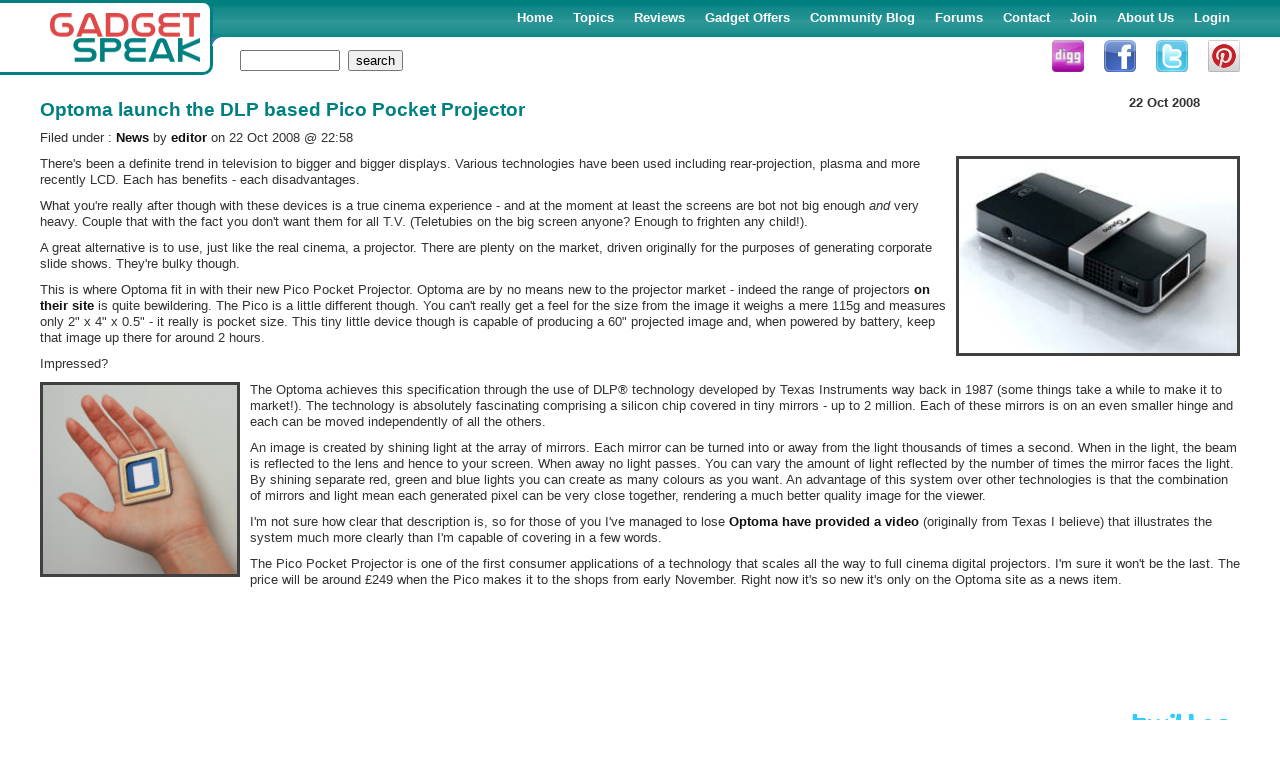

--- FILE ---
content_type: text/html; charset=UTF-8
request_url: https://www.gadgetspeak.com/blog/detail.rhtm/554055/Optoma_launch_the_DLP_based_Pico_Pocket_.html
body_size: 7411
content:
  <!DOCTYPE html>
<html lang="en-GB"><head><link rel="shortcut icon" href="/icon.gif" type="image/gif"><link rel="alternate" type="application/rss+xml" title="GadgetSpeak : Articles" href="/rss.rhtm"><link rel="alternate" type="application/rss+xml" title="GadgetSpeak : Web log (blog)" href="/blogrss.rhtm"><link rel="manifest" href="/manifest.json"><meta http-equiv="Content-Type" content="text/html; charset=UTF-8"><meta http-equiv="pics-label" content='(pics-1.1 "http://www.icra.org/ratingsv02.html" comment "ICRAonline EN v2.0" l gen true for "http://www.gadgetspeak.com" r (nz 1 vz 1 lz 1 oz 1 cz 1) "http://www.rsac.org/ratingsv01.html" l gen true for "http://www.gadgetspeak.com" r (n 0 s 0 v 0 l 0))'><meta http-equiv="PICS-Label" content='(PICS-1.1 "http://www.classify.org/safesurf/" L gen true for "http://www.gadgetspeak.com" r (SS~~000 1))'><meta name="language" content="en-GB"><meta name="viewport" content="width=device-width, initial-scale=1, maximum-scale=1, user-scalable=no">

<script type="text/javascript">
var sessID="D+SbPDLAxHEz8BSKQVlrOyd9";
</script>
<script src="/jquery/jquery.min.js" type="text/javascript" defer></script><link rel="stylesheet" type="text/css" href="/custom/default3.css?r=2"><script type="text/javascript" src="/custom/user_c.js" async></script><script async src="https://www.googletagmanager.com/gtag/js?id=UA-201529-1"></script><script>
    window.dataLayer = window.dataLayer || [];
    function gtag(){dataLayer.push(arguments);}
    gtag('js', new Date());

    gtag('config', 'UA-201529-1');
  </script><script language="javascript" type="text/javascript">
var richEditorList = [];
</script><script language="javascript" type="text/javascript" src="/richedit2/jscripts/tiny_mce/tiny_mce.js"></script><script language="javascript" type="text/javascript" src="/richedit2/richedit.js"></script><link rel="stylesheet" type="text/css" href="/custom/blog3.css"><style type="text/css">
      #access_code_blk {
        display:none
      }
      #code {font-weight:bold}
    </style><script src="/blog/formconf.js" type="text/javascript"></script><title id="title_id">Optoma launch the  DLP based Pico Pocket Projector</title><meta name="description" id="desc_id" content="Optoma have adapted the DLP technology pioneered by Texas Instruments to develop a light-weight, portable consumer projector. This tiny device can project a 60 inch image onto a screen."/><meta name="keywords" id="desc_kw" content="Optoma DLP Texas Mirror Cinema Pico Pocket Projector Projection technology home television film reflected light"/><!--
<rdf:RDF xmlns:rdf="http://www.w3.org/1999/02/22-rdf-syntax-ns#" xmlns:dc="http://purl.org/dc/elements/1.1/" xmlns:trackback="http://madskills.com/public/xml/rss/module/trackback/"><rdf:Description rdf:about="http://www.gadgetspeak.com/blog/detail.rhtm/554055/detail.html" dc:identifier="http://www.gadgetspeak.com/blog/detail.rhtm/554055/detail.html" dc:title="thisBlog.title" trackback:ping="http://www.gadgetspeak.com/blog/trackback.rhtm/554055" /></rdf:RDF>
--><script type="text/javascript">
      var pageURL = encodeURIComponent(document.location);
      var pageTitle = encodeURIComponent(document.getElementById('title_id').innerHTML);
      var pageText = encodeURIComponent(document.getElementById('desc_id').attributes.content.value);
    </script></head><body  onload="onChEM()">
<div id="extright">&nbsp;</div><h3 class="hidden">Navigation</h3><ul class="hidden"><li><a class="noprint" href="#pageContent" accesskey="S">Page content - skip menu</a></li><li><a class="noprint" href="#menu" accesskey="M">Main menu</a></li><li><a class="noprint" href="/gadget/search.rhtm#form" accesskey="G">Gadget search</a></li></ul><div id="pageWrap"><a name="top" accesskey="T"></a><div id="bodyWrap"><a name="pageContent"></a><div class="row"><div id="bodyWrap1"><div id="fb-root"></div><script>
          window.fbAsyncInit = function() {
            FB.init({appId: 'your app id', status: true, cookie: true,
                     xfbml: true});
          };
          (function() {
            var e = document.createElement('script'); e.async = true;
            e.src = document.location.protocol +
              '//connect.facebook.net/en_US/all.js';
            document.getElementById('fb-root').appendChild(e);
          }());
        </script><div class="blog_page"><div id="blog_wrap"><div class="blog_entry"><div class="blog_date">22 Oct 2008</div><h1>Optoma launch the  DLP based Pico Pocket Projector&nbsp;<fb:like layout="button_count"></fb:like></h1><div class="blog_byline"><span class="blog_topic">Filed under : 
                  <a href="/blog/index.rhtm?cat=news">News</a></span> by
                <a href="/gadget/profile.rhtm?memberid=262349">editor</a> on 22 Oct 2008 @ 22:58</div><div class="blog_body"><p><img style="border: 3px solid #404040; width: 284px; height: 200px; float: right; margin-left: 10px;" src="/bimg/optoma-pico-pocket-projector.jpg" border="0" alt="Optoma Pico Pocket Projector" /></p>
<p>There's been a definite trend in television to bigger and bigger displays. Various technologies    have been used including rear-projection, plasma and more recently LCD. Each has benefits - each    disadvantages.</p>
<p>What you're really after though with these devices is a true cinema experience - and at the moment    at least the screens are bot not big enough <em>and</em> very heavy. Couple that with the fact you    don't want them for all T.V. (Teletubies on the big screen anyone? Enough to frighten any child!).</p>
<p>A great alternative is to use, just like the real cinema, a projector. There are plenty on the market,    driven originally for the purposes of generating corporate slide shows. They're bulky though.</p>
<p>This is where Optoma fit in with their new Pico Pocket Projector. Optoma are by no    means new to the projector market - indeed the range of projectors     <a href="http://www.optomapico.co.uk/allprojectorsOrdered.aspx" target="_blank">on their site</a> is    quite bewildering. The Pico is a little different though. You can't really get a feel     for the size from the image     it weighs a mere 115g and measures only 2" x 4" x 0.5" - it really is pocket size. This tiny    little device though is capable of producing a 60" projected image and, when powered by battery,    keep that image up there for around 2 hours.</p>
<p>Impressed?</p>
<p><img style="border: 3px solid #404040; width: 200px; height: 195px; float: left; margin-right: 10px;" src="/bimg/texas-dlp-technology-chip-in-hand.jpg" border="0" /></p>
<p>The Optoma achieves this specification through the use of DLP&reg; technology developed by Texas    Instruments way back in 1987 (some things take a while to make it to market!). The technology is    absolutely fascinating comprising a silicon chip covered in tiny mirrors - up to 2 million. Each of    these mirrors is on an even smaller hinge and each can be moved independently of all the others.</p>
<p>An image is created by shining light at the array of mirrors. Each mirror can be turned into     or away from the light thousands of times a second. When in the light, the beam is reflected to the    lens and hence to your screen. When away no light passes. You can vary the amount of light reflected by the     number of times the mirror faces the light. By shining separate red, green and blue lights you     can create as many colours as you want. An advantage of this system over other technologies is that    the combination of mirrors and light mean each generated pixel can be very close together,    rendering a much better quality image for the viewer.</p>
<p>I'm not sure how clear that description is, so for those of you I've managed to lose     <a href="http://www.optomapico.co.uk/dlp.aspx" target="_blank">Optoma    have provided a video</a> (originally from Texas I believe) that illustrates the system much more     clearly than I'm capable of covering in a few words.</p>
<p>The Pico Pocket Projector is one of the first consumer applications of a technology that scales     all the way to full cinema digital projectors. I'm sure it won't be the last. The price     will be around &pound;249 when the Pico makes it to the shops from early November. Right now it's so    new it's only on the Optoma site as a news item.</p><div style="padding:10px 0;text-align:center;font-size:80%;position:relative;left:-10px"><script type="text/javascript"><!--
    google_ad_client = "pub-8515078047156771";
    /* 728x90, created 29/05/08 */
    google_ad_slot = "5343127214";
    google_ad_width = 728;
    google_ad_height = 90;
    //-->
    </script><script type="text/javascript" src="https://pagead2.googlesyndication.com/pagead/show_ads.js">
    </script></div></div><div style="text-align:right;font-size:120%;font-weight:bold"><a href="https://twitter.com/gadgetspeak" target="_blank">Follow us on <img src="/content/images2/twitter-small.gif" alt="Twitter">!!</a></div><div class="blog_footer"><div class="blog_addcomment"><a href="/blog/complain.rhtm?blogID=554055">complain about this post</a> |
                  <a href="#new_comment">add comment</a></div><div class="blog_tracklink"><a href="/blog/trackback.rhtm/554055">track back URL</a></div><div id="bookmarks"><h3>Bookmark with :</h3><ul><li><a class="delicious" href="http://del.icio.us/post" onclick="window.open('http://del.icio.us/post?tags=test&amp;v=4&amp;noui&amp;jump=close&amp;url='+pageURL+'&amp;title='+pageTitle+'&amp;notes='+pageText, 'delicious','toolbar=no,width=700,height=400'); return false;" title="Add to your del.icio.us account" style="padding-right:20px">
                    add to del.icio.us
                  </a></li><li><a class="digg" href="http://digg.com/submit" title="Digg this story" onclick="window.open('http://digg.com/submit?phase=2&amp;url='+pageURL+'&amp;title='+pageTitle+'&amp;bodytext='+pageText+'&amp;topic=gadgets','digg'); return false;">
                    Digg this review
                  </a></li><li><a class="facebook" href="https://www.facebook.com/sharer.php" target="facebook" onclick="window.open('http://www.facebook.com/sharer.php?u='+pageURL+'&amp;title='+pageTitle,'facebook'); return false;">
                    Facebook
                  </a></li><li><a class="stumble" href="http://www.stumbleupon.com/submit" target="stumble" onclick="window.open('http://www.stumbleupon.com/submit?url='+pageURL+'&amp;title='+pageTitle,'stumble'); return false;">
                    StumbleUpon
                  </a></li><li><a class="reddit" href="http://reddit.com/submit" target="reddit" onclick="window.open('http://reddit.com/submit?url='+pageURL+'&amp;title='+pageTitle,'reddit'); return false;">
                    Reddit
                  </a></li></ul></div></div></div></div><a name="comments"></a><div id="blog_comments" style="clear:both"><h1>Comments</h1><p><i>No comments so far - Why not be the first?</i></p></div><a name="new_comment"></a><form name="create" method="post" action="/blog/detail.rhtm/554055/detail.html#new_comment"><input type="hidden" name="seq" value="1"/>
<div><label for="name_id">Your name (required)</label></div><p><input  value="" name="cname" type="text" onchange="onChEM()" id="name_id" size="50" ></p><div><label for="email_id">Email address (required, never displayed)</label></div><p><input  value="" name="email" type="text" onchange="onChEM()" id="email_id" size="50" ></p><div><label for="web_id">Web site</label></div><p><input  value="" name="web" type="text" id="web_id" size="50" ></p><div><h2>Add your own comment!</h2>
<script type="text/javascript">
richEditorList.push(({mode:"basic", content_css:"/custom/default.css", id:"body_id", baseURL:"/"}));
</script>
<textarea id="body_id" name="body" style="width:99%;height:300px" class="yh-RichEditor"></textarea></div><div id="access_code_blk"><div id="code">Access code : <span id="blk_c_id">0304</span></div><p><label for="checkit_id">Please enter the 4 digit code above into the following
                 box. We're sorry about this but we need to do this to prevent our site
                 being abused by people looking for free advertising!</label></p><input  value="" name="checkit" type="text" id="checkit_id" size="4" ></div><div class="Message"></div><div style="margin:10px 0 20px 0"><input  value="submit" name="rbcmd-comment" type="submit" ></div></form></div><script type="text/javascript">
<!--
var rbthisCommand = "default";
//--></script>
</div><div id="g-rightcol"><div class="round-pane"><h2>Recent reviews</h2><div id="homelist"><a href="/review/Christmas_Stories_-_Clara_and_the_Guidin-897940.html" title="Clara Aids the Nutcracker"><img src="/aimg/897940-Christmas Stories Clara and the Guiding Star.jpg" alt="897940 Christmas Stories Clara and the Guiding Sta"></a><a href="/review/AWIGOR_Rainbow_Mosaics_-_Christmas_Helpe-897939.html" title="More Rainbow Mosaics"><img src="/aimg/897939-Rainbow Mosaics Christmas Helper.jpg" alt="897939 Rainbow Mosaics Christmas Helpe"></a><a href="/review/Sweet_Home_-_Look_and_Find_4-897927.html" title="Look and Find 4"><img src="/aimg/897927-Sweet Home Look and Find 4.jpg" alt="897927 Sweet Home Look and Find "></a><a href="/review/1001_Jigsaws_Legends_of_Mystery_6_8_Floo-897926.html" title="Legends of Mystery 6"><img src="/aimg/897926-1001 Jigsaw Legends of Mystery 6.jpg" alt="897926 1001 Jigsaw Legends of Mystery "></a><a href="/review/Mirrors_of_Deception_-_The_Poisoned_Lega-897925.html" title="Poisoned Legacy"><img src="/aimg/897925-Mirrors of Deception The Poisoned Legacy.jpg" alt="897925 Mirrors of Deception The Poisoned Legac"></a><a href="/review/Anawiki-897924.html" title="Avalon Jewels 3"><img src="/aimg/897924-Avalon Jewels 3.jpg" alt="897924 Avalon Jewels "></a><a href="/review/World_Quest_-_Europe_Trip_Lazy_Turtle_Ga-897923.html" title="Tackling Europe"><img src="/aimg/897923-World Wonders 3 Hidden Histories.jpg" alt="897923 World Wonders 3 Hidden Historie"></a><a href="/review/World_Wonders_History_3_8_Floor_Games-897922.html" title="World Wonders 3"><img src="/aimg/897922-World Wonders 3 Hidden Histories.jpg" alt="897922 World Wonders 3 Hidden Historie"></a><a href="/review/Iki_Games-897921.html" title="Spooky Dwellers 4"><img src="/aimg/897921-Spooky Dwellers 4.jpg" alt="897921 Spooky Dwellers "></a><a href="/review/Video_Art_T1-897920.html" title="Video Art Painting"><img src="/aimg/897920-Video Art.jpg" alt="897920 Video Ar"></a><a href="/review/Cursed_Fables_A_Gilded_Rose-897918.html" title="A Gilded Rose"><img src="/aimg/897918-Cursed Fables A Gilded Rose.jpg" alt="897918 Cursed Fables A Gilded Ros"></a><a href="/review/Do_Games_Enchanting_Stories_-_Mystic_Woo-897917.html" title="Saving Mystic Woods"><img src="/aimg/897917-Enchanted Stories Mystic Woods.jpg" alt="897917 Enchanted Stories Mystic Wood"></a></div></div><div id="blog_links" class="panel"><h2>Blog articles</h2><div id="blog_commSumm"><div class="blog_sumEntry"><h3><a href="/blog/detail.rhtm/836300/SIRO-A_are_back_in_the_UK.html">SIRO-A are back in the UK</a></h3><div class="blog_sumEntryDate">27 Sep 2014 16:02</div><div>                 I was lucky enough to see SIRO-A last year during their visit to the UK....</div></div><div class="blog_sumEntry"><h3><a href="/blog/detail.rhtm/789760/Adair_Acoustic.html">Adair Acoustic</a></h3><div class="blog_sumEntryDate">14 Apr 2014 14:44</div><div>                         For those who want quality audio you first need to listen to...</div></div><div class="blog_sumEntry"><h3><a href="/blog/detail.rhtm/738360/Games_Aplenty.html">Games Aplenty</a></h3><div class="blog_sumEntryDate">28 Nov 2013 15:31</div><div>                                 Everybody loves a bargain especially when it...</div></div><div class="blog_sumEntry"><h3><a href="/blog/detail.rhtm/683090/SIRO-A_Technology_Show.html">SIRO-A Technology Show</a></h3><div class="blog_sumEntryDate">5 Feb 2013 9:25</div><div>            When I was sent an invite to the press night it very nearly went into the...</div></div><div class="blog_sumEntry"><h3><a href="/blog/detail.rhtm/681804/BioLite_CampStove.html">BioLite CampStove</a></h3><div class="blog_sumEntryDate">8 Jan 2013 15:34</div><div>                Hi All Re: BioLite CampStove This is my first ever post so go easy on me...</div></div><div class="blog_sumEntry"><h3><a href="/blog/detail.rhtm/679081/Dandy_goes_Digital.html">Dandy goes Digital</a></h3><div class="blog_sumEntryDate">4 Dec 2012 7:54</div><div>      Today the 4  December the last ever print edition of The Dandy goes on sale. However now...</div></div><div class="blog_sumEntry"><h3><a href="/blog/detail.rhtm/678579/Selecting_the_Best_Power_Supply_Unit_for.html">Selecting the Best Power Supply Unit for Your PC</a></h3><div class="blog_sumEntryDate">29 Nov 2012 12:08</div><div>        Once you have the central processing unit, graphics card,  , case and the motherboard...</div></div><div class="blog_sumEntry"><h3><a href="/blog/detail.rhtm/678402/The_Best_Power_Tools_in_the_Market_Today.html">The Best Power Tools in the Market Today</a></h3><div class="blog_sumEntryDate">27 Nov 2012 16:18</div><div>Festool power tools are some of the most reliable and efficient power tools in the market today as...</div></div><div class="blog_sumEntry"><h3><a href="/blog/detail.rhtm/677689/Repairing_Your_Power_Tools_Will_Save_You.html">Repairing Your Power Tools Will Save You Money</a></h3><div class="blog_sumEntryDate">22 Nov 2012 16:03</div><div>  High quality brand name power tools often come at a higher price. The reason for this extra...</div></div><div class="blog_sumEntry"><h3><a href="/blog/detail.rhtm/677634/How_To_Ensure_That_Your_Power_Tools_Are_.html">How To Ensure That Your Power Tools Are Always Working When You Need Them</a></h3><div class="blog_sumEntryDate">21 Nov 2012 15:16</div><div>      Power tools have such a detailed internal structure that it can be extremely challenging...</div></div></div></div></div></div></div><div id="footBlock"><div id="footLeft" class="menu"><h3 class="hidden">Site information</h3><ul class="menu menusep"><li class="first"><a href="/content/legal.rhtm">Legal</a></li><li><a href="/content/privacy.rhtm">Privacy/Security and Cookies</a></li><li><a href="/content/advertise.rhtm">Advertise on GadgetSpeak</a></li></ul></div><div id="copyright">
      The <a href="http://www.commsbox.co.uk" target="_blank">CommsBox</a> e-Publishing Platform<br>
      &copy;<a href="http://www.yellowhawk.co.uk" target="_blank">YellowHawk Ltd</a>
      2003 - 2026,
      All rights reserved
    </div><div id="footBlock2"><ul style="width:30%;float:left"><li><a href="/content/about.rhtm">About GadgetSpeak</a></li><li><a href="/content/partners.rhtm">Partner with GadgetSpeak</a></li><li><a href="/content/linkto.rhtm">Link to our content</a></li></ul><ul style="width:30%;float:left"><li><a href="/content/smileyAward.rhtm">About our Smiley Awards</a></li><li><a href="/content/whyjoin.rhtm">Why join GadgetSpeak</a></li><li><a href="/content/winners.rhtm">Winners from previous competitions</a></li></ul><ul style="width:30%;float:left"><li><a class="build" href="/content/contact.rhtm">Contact the editor</a></li></ul></div><div style="clear:both"></div></div><a href="/"><img src="/custom/images/gadgetspeak-logo.gif" alt="GadgetSpeak" id="gadget-logo" class="print"></a><div style="text-align:left"></div><div id="banner" role="navigation"><a href="/"><img src="/custom/images/gadgetspeak-logo.png" alt="GadgetSpeak" class="logo"></a><img src="/custom/images/corner3.gif" alt=" " class="corner3"><img src="/custom/images/corner5.gif" alt=" " class="corner"><div class="toggle"><button type="button"><span class="hidden">Toggle navigation</span><span class="icon-bar"></span><span class="icon-bar"></span><span class="icon-bar"></span></button></div><div id="topMenu"><h3 class="hidden" class="menu">Main Menu</h3><ul class="bigmenu"><li><a accesskey="1" tabindex="10000" href="/" >Home</a></li><li><a accesskey="2" tabindex="10010" href="/gadget/index.rhtm" >Topics</a></li><li><a accesskey="3" tabindex="10020" href="/gadget/articleList.rhtm" >Reviews</a></li><li><a accesskey="8" tabindex="10030" href="/offers" >Gadget&nbsp;Offers</a></li><li><span class="menContSel" id="menu4"><a accesskey="6" tabindex="10040" href="/blog" >Community&nbsp;Blog</a></span></li><li><a accesskey="4" tabindex="10050" href="/forum/" >Forums</a></li><li><a accesskey="7" tabindex="10060" href="/content/contact.rhtm" >Contact</a></li><li><a accesskey="8" tabindex="10070" href="/custom/selfreg.rhtm" >Join</a></li><li><a accesskey="5" tabindex="10080" href="/content/about.rhtm" >About&nbsp;Us</a></li><li><a  tabindex="10090" href="/login.rhtm" >Login</a></li></ul></div><div class="extleft">&nbsp;</div><div class="social"><a href="http://digg.com/submit" target="_blank"><img src="/custom/images/digg.png" alt="Digg It!"></a><a href="https://www.facebook.com/GadgetSpeak" target="_blank"><img src="/custom/images/facebook-share.png" alt="Facebook"></a><a href="https://twitter.com/gadgetspeak" title="Twitter" target="_blank"><img src="/custom/images/twitter.png" alt="Twitter"></a><a href="https://pinterest.com" title="Pinterest" target="_blank"><img src="/custom/images/pinterest.png" alt="Pin It!"></a></div><div class="search"><form name="search" action="/gadget/search.rhtm" method="get" title="Site search"><div><input  value="yes" name="rbcmd-search" type="hidden" ><label for="srch_id" class="hidden">Search string</label><input  value="" name="search" type="text" id="srch_id" tabindex="11000" size="20" style="width:100px" >&nbsp;
            <input  value="search" name="do-search" type="submit" tabindex="11010" ></div></form></div></div></div><div id="extright">&nbsp;</div><script defer src="https://static.cloudflareinsights.com/beacon.min.js/vcd15cbe7772f49c399c6a5babf22c1241717689176015" integrity="sha512-ZpsOmlRQV6y907TI0dKBHq9Md29nnaEIPlkf84rnaERnq6zvWvPUqr2ft8M1aS28oN72PdrCzSjY4U6VaAw1EQ==" data-cf-beacon='{"version":"2024.11.0","token":"16913ce2533040d49e534763748d3c8c","r":1,"server_timing":{"name":{"cfCacheStatus":true,"cfEdge":true,"cfExtPri":true,"cfL4":true,"cfOrigin":true,"cfSpeedBrain":true},"location_startswith":null}}' crossorigin="anonymous"></script>
</body></html>

--- FILE ---
content_type: text/html; charset=utf-8
request_url: https://www.google.com/recaptcha/api2/aframe
body_size: 269
content:
<!DOCTYPE HTML><html><head><meta http-equiv="content-type" content="text/html; charset=UTF-8"></head><body><script nonce="NZLnV4i2KGcXR4SOu0Gjjg">/** Anti-fraud and anti-abuse applications only. See google.com/recaptcha */ try{var clients={'sodar':'https://pagead2.googlesyndication.com/pagead/sodar?'};window.addEventListener("message",function(a){try{if(a.source===window.parent){var b=JSON.parse(a.data);var c=clients[b['id']];if(c){var d=document.createElement('img');d.src=c+b['params']+'&rc='+(localStorage.getItem("rc::a")?sessionStorage.getItem("rc::b"):"");window.document.body.appendChild(d);sessionStorage.setItem("rc::e",parseInt(sessionStorage.getItem("rc::e")||0)+1);localStorage.setItem("rc::h",'1768740377958');}}}catch(b){}});window.parent.postMessage("_grecaptcha_ready", "*");}catch(b){}</script></body></html>

--- FILE ---
content_type: text/css
request_url: https://www.gadgetspeak.com/custom/blog3.css
body_size: 505
content:
.blog_page {
  position:relative;overflow:hidden
}

#blog_about {
  float:right;margin-right:120px;
}

#blog_tools {
  padding:10px 0;margin-bottom:5px;
}
#blog_wrap {
padding-right:0px;
}
.blog_entry {
  padding-bottom:5px;margin-bottom:5px;border-bottom:1px solid black;
}
.blog_date {
  float:right;padding-right:40px;
  font-weight:bold;
}
#blog_write {
}
#blog_commSumm {
  padding:0 5px
}
#blog_links {padding-top:10px;margin-top:20px}
#blog_links img {display:block;margin:0 auto}
#blog_links h3 {
  font-size:100%;
  margin:0;padding:0
}
.blog_sumEntry {
  font-size:100%;
  margin-bottom:0.5em;padding-bottom:0.5em;
  border-bottom:1px dashed red
}
.blog_sumEntryDate {
  font-size:80%;
  font-weight:bold;
}
.blog_footer {
  position:relative;
  font-size:80%;
  margin-top:15px;
}
.blog_footer #bookmarks {
  margin-top:10px;
}
.blog_footer h3, .blog_footer ul {display:inline;font-size:100%;font-weight:normal;padding:0;margin:0}

.blog_tracklink a {
  padding-right:10px;
}
.blog_addcomment {
  float:right;
}
#blog_newcomment {
}
#blog_newcomment input {padding-right:10px;width:200px;margin:5px 10px 5px 0}

#blog_comments {
  margin-bottom:20px;
}
#blog_comments h1 {
  font-size:120%
}
.blog_comment {
  padding-bottom:5px;margin-bottom:10px;border-bottom:1px solid #808080
}
.blog_comment_body {
}
.blog_comment_meta {
  font-style:italic;padding-top:10px
}
.blog_comment_tb {}
.blog_comment_tb h1 {
  
}
#blog_admin {
  margin-bottom:10px;
}

#blog_links h2 {
  background-color:#008080;color:white;text-align:center;margin-top:0;margin-bottom:20px;
  border:3px solid #008080;
  border-radius:10px;
  -moz-box-shadow: 5px 5px 5px #888;
  -webkit-box-shadow: 5px 5px 5px #888;
  box-shadow: 5px 5px 5px #888;
  behavior: url(/pie/PIE.htc);
}
#blog_links h2 a {color:#387ca6;text-align:center}
#blog_articles table {width:100%}
#blog_articles img {padding:10px 0}

/******** HOME LIST FOR REVIEWS ********/
#homelist {
  position:relative;xheight:200px;width:100%;padding:0;margin:0 0 10px 0;overflow:hidden;text-align:center
}

html>body #homelist {top:0;left:0}

#homelist h2 {margn-top:0}

#homelist a:hover {
  outline:1px solid black
}
#homelist a {
  display:inline-block;xfloat:left;padding:5px 0 0 0;margin:0px 10px;height:50px
}
#homelist img {height:50px;}
.panel {padding:0 !important}

--- FILE ---
content_type: text/css
request_url: https://www.gadgetspeak.com/custom/default.css?p=534
body_size: 3221
content:
body {
  font-family: Arial, Helvetica, sans-serif;font-size:80%;
  font-style: normal;
  color: #666666;
  font-style: normal;
  padding: 0; margin: 0; background-color: white ;
  text-align: left;
  line-height:1.3;
}
form {padding:0; margin:0}
b {font-weight:normal}
strong {color:black}
img {border:none}

h1,h2,h3,h4, .heading {
  padding:3px 0; margin:5px 0; 
}
h1 {color:#387CA6;font-size:150%; font-weight:bolder}
h2 {color:#387CA6;font-size:120%; font-weight:bold; padding:5px 0}
h3 {color:#152C56;font-size:120%; font-weight:normal; padding:10px 0 5px 0;}

h1 a {text-decoration:none}
h1 a:hover {text-decoration:underline}

p {margin-top:0;margin-bottom:10px}
p.join {margin-bottom:0px}
li {margin-bottom:0px;margin-left:10px;padding-left:0px}
ul, ol {margin:0 0 10px 20px; padding:0}

a, a:visited {color:#394a5a; text-decoration:underline}
a:hover {text-decoration:underline}

table td {vertical-align:center}

fieldset {padding:5px}

/****** GENERAL CLASSES ******/
.Warning    { color: #FF0000; } 
.Error      { text-align:center; color: #FF0000; } 
.Message    { text-align:center; padding:0; font-weight: bold; color: #FF0000; } 

/* HIDDEN - move things right off the top of the page - only useful to screen readers */
.hidden {
  position: absolute;top: -10000px;left: 0;
}
.left {text-align:left}
.right {text-align:right}
.centre {text-align:center}

.rfloat, .lfloat {font-size:80%;margin-bottom:10px;text-align:center;font-weight:bold !important}
.rfloat {float:right;margin-left:10px}
.lfloat {float:left;margin-right:10px}
.rfloat a, .lfloat a {display:block}

.separate {margin:10px 0;border-top:3px outset silver;padding-top:10px}

/************* Gen purpose pretty table ***************/
.pretty_table th {
  text-align:center;font-weight:bold;color:white;background-color:gray;vertical-align:center;padding:3px 5px 0 5px;
}
.pretty_table td {
  background-color:#E0E0E0;vertical-align:top;padding:0 5px
}
/************* Gen purpose pretty table - v2***************/
table.pretty {border:1px solid black;margin-bottom:20px}
table.pretty thead th {
  text-align:center;font-weight:bold;color:white;background-color:gray;vertical-align:middle;padding:3px 5px 0 5px;
}
table.pretty tbody th {
  text-align:left;font-weight:normal;color:white;background-color:gray;vertical-align:middle;padding:3px 5px 0 5px;
}
table.pretty td {
  background-color:#E0E0E0;vertical-align:top;padding:3px 5px
}
table.pretty caption {font-weight:bold;text-align:center;font-size:120%;border-top:1px solid black}

.note {
  margin-top:10px;
  padding:5px 5px 5px 20px;
  border:1px solid black;
  background:#FFFf80 url(/images/note.gif) no-repeat 5px 5px;
}
.tick {list-style-image:url(/images/tick.gif)}
.cross {list-style-image:url(/images/cross.gif)}

.print {display:none}

.menulist {display:block;padding:0;margin-bottom:10px !important;text-align:left}
.menulist li {display:inline;padding:0 5px;margin:0;border-left:1px solid #003b69;}
.menulist li:first-child, .menulist li.first-child {border-left:none;padding-left:0}

.menulist a:hover {color:#113E8E}

.menu ul {padding:0;margin:0}
.menu li {display:inline;padding:0;margin:0}

.menublk ul {padding:0;margin:0}
.menublk li {display:block;padding:0;margin:0;padding:0 3px 3px 3px;margin:0 0 3px 0;border-bottom:1px dotted black}

.menusep li {border-left:1px solid black;padding-left:3px;margin-left:3px}
.menusep .first, .menusep li:first-child {border-left:none;padding-left:0;margin-left:0}


/****** PAGE LAYOUT ******/
#pageWrap {position:relative;width:975px;margin:5px auto;overflow:hidden}

#bodyWrap {
  position:relative;top:0px;
  padding:10em 10px 2em 10px;
  border-left:10px solid #387ca6;margin:0;
  background:url(/custom/images/corner6.gif) no-repeat bottom left;
  border-bottom:5px solid #387ca6;
  height:500px;
}
html>body #bodyWrap {
  height:auto;min-height:500px
}
#bodyWrap1 {
  position:relative;width:680px;overflow:hidden
}

html>body #bodyWrap {
  height:auto;min-height:500px
}

#topLeftWrap {
  position:absolute;top:0;left:0;
  width:232px;height:10.5em;background-color:#387ca6;
  border-bottom:3px solid #387ca6;
  border-right:15px solid #394a5a;
}

#topSearch {
  position:absolute;bottom:0px;left:10px;
  background:white url(/custom/images/top-search-top.gif) no-repeat top left;
  text-align:center
}
#topSearch form {
  position:relative;top:0;
  padding:3px 0;margin:0;
  background:url(/custom/images/top-search-bot.gif) no-repeat bottom left;
  width:212px;
}

#top_ac_info {
  position:absolute;top:8px;left:10px;
  background:white url(/custom/images/top-search-top.gif) no-repeat top left;
  text-align:center
}
#top_ac_info a {
  display:block;
  padding:0;
  background:url(/custom/images/top-search-bot.gif) no-repeat bottom left;
  width:212px;
}
#top_ac_info img {padding:8px 0; width:150px;height:55px;}

#top-ban-menu-curve2 {position:absolute; top:0; left:223px}
#top-ban-body-curve  {position:absolute; top:10.5em; left:10px;padding-top:3px;}

#topRightWrap {xdisplay:none;
  position:absolute;top:0;left:237px;
  width:735px;height:10.5em;background-color:#394a5a;
  border-left:2px solid #de4949;
  border-bottom:3px solid #394a5a;
}
#topRightWrap img {position:absolute;left:-11px;bottom:-3px}

#topRightWrap2 {
  position:absolute;bottom:2px;left:10px;
  width:725px;border-bottom:2px solid #de4949;
}
#ad_banner_1 {
  position:absolute;top:0;right:0;
  width:730px;height:100px;
  background:white url(/custom/images/top-ban-menu-curve2.gif) no-repeat bottom left;
}
#ad_banner_1 img {
  position:absolute;
  top:0;right:0;
  width:728px;height:90px
}

#topAccount {
  position:absolute;left:0;top:83px;width:230px;text-align:center
}


#topMenu {
  position:absolute;right:0;bottom:8px;color:white;z-index:100;padding:3px
}
#topAccount li {border-left:1px solid white}
#topAccount .first {border-left:none}

#topAccount a, #topMenu a { padding:2px 8px;color:white;text-decoration:none;font-weight:bold;}
#topAccount a:hover, #topMenu a:hover { text-decoration:underline}
#topAccount li, #topMenu li {}
#topMenu .menContSel {border:1px solid white}

#welcome {color:black;text-align:center;font-weight:bold;margin:3px 0}

/******************* FOOTER ************************/
#footBlock {
  clear:both;
  height:35px;
  position:relative;top:-10px;z-index:200;
  border-top:3px solid #D83131;
  background-color:#394754;
  margin:0;padding:0
}
#footLeft {
  position:absolute;left:0;top:3px;
  width:650px; height:42px;
  background:#e5e5e5 url(/custom/images/corner.gif) no-repeat top right;
}
#footLeft ul {padding:10px 0 0 10px}
#copyright {
  font-size:80%;
  text-align:right;
  padding:5px 10px  0 0;margin:0 0 0 650px;
  height:35px;
  color:white;
  vertical-align:bottom;
  background:#394754 url(/custom/images/corner_menu3.gif) no-repeat bottom left;
}
#copyright a {
  text-decoration:none; color:white;
}
#copyright a:hover {border-bottom:1px solid yellow}

/****************** SITE ADVERTISING *****************/
#g-rightcol {
  position:absolute;right:0;top:11em;z-index:200;
  width:270px;height:500px;
}
#g-adblock2, .g-adblock3 {
  position:relative;width:260px;margin:0 auto
}
#g-adblock2 {height:265px}
.g-adblock3 {height:120px}

#g-adblock2 div, .g-adblock3 div {
  position:absolute;width:125px;height:125px;background-color:#d0d0d0;border:1px solid black
}

/******** PANEL STYLES *********/
.panel h2, .panhead {
  display:block;
  text-align:left;padding:2px;margin:0 0 5px 0;
  background-color:#de4949;
  color:white;font-weight:bold;
  text-align:center;
}
.panhead {
  margin:0;
}
a.panhead:visited {color:white}
a.panhead {text-decoration:none}
a.panhead:hover {text-decoration:underline}
.panel {
  border:3px inset silver;
}

/*******************/
.dialog {padding:10px}

/******** PRIZEDRAW INFORMATION *******/
.promotion {
  text-align:center; margin-bottom:10px; margin-top:10px
}
.promotion .wrap {padding:10px}
.promotion .highlight {font-weight:bold;text-decoration:none;color:black}
.promotion a.highlight:hover {text-decoration:underline}

/******* Bookmarks *******/
#bookmarks li {display:inline;}
#bookmarks a {padding:5px 0 5px 20px;background-repeat:no-repeat;background-position:left middle}
.delicious {background-image:url(/custom/images/delicious.gif);}
.digg {background-image:url(/custom/images/digg.gif)}
.facebook {background-image:url(/custom/images/facebook.gif)}
.stumble {background-image:url(/custom/images/stumbleupon.gif)}
.reddit {background-image:url(/custom/images/reddit.gif)}

/******* VARIOUS ARTICLE LISTS **********/
#articleList {
  padding-top:9em;position:relative
}
#articleListPagenav {
  position:absolute;top:0;font-size:80%
}
#articleListPagenav td {
  vertical-align:top
}

#articleList h2 {font-size:120%}
.articleOutline {
  clear:both;border-bottom:1px dashed #394a5a;margin-bottom:5px;padding-bottom:5px
}
.articleOutline img {
  float:right
}
.articleSummary {margin-bottom:0.5em;color:black}
.articleHead {font-size:120%;padding:0.5em 0}

#topicIntro img {float:left}
#topicIntroTags {clear:both;width:100%}
#topicIntroTags a {font-weight:bold;color:#394a5a;padding:1px 3px}
#topicIntroTags a:hover {border:1px solid #394a5a;padding:0 2px;text-decoration:none}
#topic-list-short img {height:50px;padding-bottom:10px}
#topic-list-short {margin-top:20px;height:230px;position:relative}

/******** PROFILE **********/
#prof_pic {float:right;margin-bottom:10px;}

/******** LOGIN/REG *********/
#month_comp {
  position:absolute;left:300px;top:11em;z-index:1000;
  width:520px;border:2px inset silver;padding:5px;
  background:white
}
#month_comp h2 {color:white;background-color:red;text-align:center;font-size:140%;margin-top:0}
#competition-rules {
  margin-top:200px;padding-top:20px;border-top:1px solid black
}

/******* ARTICLE RATE PAGE *******/
#rate_table {border-collapse:collapse;border-1px solid black}
#rate_table th, #rate_table td {
  text-align:center;border-spacing:0 0;vertical-align:bottom
}
#ratings_id tbody th {text-align:left !important}

/********** POPUP WINDOWS **************/
.popup-win, .popup-win-vis {
  position:absolute;z-index:600000
}
.popup-win {visibility:hidden}

#popup-win-login {
  top:250px;left:350px;
  width:300px;
  border:3px solid #394a5a;
  background-color:white;
  padding:0;margin:0;white-space:nowrap;
}
#popup-win-login form {padding:5px}
#popup-win-login h3 {color:white;background-color:#de4949;padding:2px 10px;margin:0}
#popup-shield {
  position:absolute;z-index:500000;top:-10px;left:-10px;bottom:-10px;width:100%;background-color:#202020;
  display:none;margin:0 auto;
  filter:alpha(opacity=35);   /* Internet Explorer       */
  -moz-opacity:0.35;           /* Mozilla 1.6 and below   */
  opacity: 0.35;               /* newer Mozilla and CSS-3 */
}
#popup-shield.visible {display:block}

--- FILE ---
content_type: application/javascript
request_url: https://www.gadgetspeak.com/blog/formconf.js
body_size: 174
content:
var Util;

if (Util==null)
  Util={}

Util.genCkSum = function(qID, uID ) {
	if( uID == null || uID == "" )
		uID = "anon@foo.bar.uk";
 
	var str = (qID+"|"+uID).toLowerCase();
	var sum = 0;
	var sum2 = 0;
	var sum3 = 0;

  for(var i = 0; i < str.length; i++){
		c = str.charCodeAt(i);
		c = (c-32) & 0x3f;
		sum = (sum << 6) + c;
		sum3 += (sum & 0xffff0000) >> 16;
		sum2 ^= c;
		sum2 = (sum2 << 1) & 0xffffffff;
		sum = sum & 0xffff;
		sum3 = sum3 & 0xffff;
	}

	sum = Math.abs(sum);
	sum2 = Math.abs(sum2);
	sum3 = Math.abs(sum3);

	return (sum+sum2+sum3)%10000;
}

function onChEM() {
  var emId=document.getElementById('email_id');
  var nmId=document.getElementById('name_id');

  if (emId!=null && nmId!=null && emId.value!='' && nmId.value!='' && emId.value.search(/\S/)>=0 && nmId.value.search(/\S/)>=0) {
    var k=Util.genCkSum(nmId.value.toString(),emId.value.toString());
    
    // Move key to input area and make visible.
    var blk=document.getElementById('access_code_blk');
    var ida=document.getElementById('blk_c_id');
    if (blk!=null && ida!=null) {
      ida.innerHTML=k;
      blk.style.display='block';

    }
  }
}


--- FILE ---
content_type: application/javascript
request_url: https://www.gadgetspeak.com/richedit2/richedit.js
body_size: 2149
content:
var yh$richEditConfig;
if (false) {
var yh$extended_valid_elements = 
  "img[id|usemap|style|class|src|border|color|alt|title|hspace|vspace|width|height|align|onmouseover|onmouseout|name],"+
  "map[id|name],area[shape|alt|coords|href|target],"+
  "iframe[src|width|height|name|align],"+
  "fb:like[href|font|rel|ref|layout|send|show_faces|width|action|font|colorscheme],"+
  "#a,"+
  "g:*[*]";
};

var yh$valid_elements = '#a[*],*[*]';
var yh$extended_valid_elements = '';
var tinyMCEwbOptions = {
  basic : {
    theme :'advanced',
    plugins:'imgtool,paste,inlinepopups',
    theme_advanced_buttons1 : "copy,paste,pasteword,|,bold,italic,underline,strikethrough,|,justifyleft,justifycenter,justifyright,|,formatselect,|,bullist,numlist,|,outdent,indent,|,link,unlink,|,help",
    theme_advanced_buttons2 : '',
    theme_advanced_buttons3 : '',
//  popup_css:'/custom/dialog.css',
    forced_root_block:'p'
  },
  simple : {
    theme :'advanced',
    plugins:'imgtool,advlink,contextmenu,paste,style,fullscreen,searchreplace,inlinepopups',
	  theme_advanced_buttons2_add : "styleprops,pastetext,pasteword,selectall,imgtool,fullscreen,search,replace",
    theme_advanced_buttons2_add_before : "forecolor,backcolor,fontsizeselect,|", // ,bold,italic,underline,strikethrough,|,justifyleft,justifycenter,justifyright,justifyfull,|,formatselect,|,hr,removeformat,visualaid,|,sub,sup,|,charmap",
    theme_advanced_buttons1_add : "|,hr,removeformat,visualaid,|,sub,sup,|,charmap",
    theme_advanced_buttons3 : '',
    theme_advanced_resize_horizontal:1,
    theme_advanced_resizing : true,
//  popup_css:'/custom/dialog.css',
    forced_root_block:'p'
  },
  stylesheet : {
    // Theme that attempts to prevent authors from over-riding stylesheet formatting.
    theme :'advanced',
    plugins:'imgtool,advlink,paste,table,fullscreen,searchreplace,inlinepopups,imgmap',
    theme_advanced_statusbar_location : "bottom",
    theme_advanced_buttons1: "styleselect,|copy,pastetext,pasteword,selectall,|,bold,italic,underline,strikethrough,|,justifyleft,justifycenter,justifyright,|,formatselect,|,bullist,numlist,|,outdent,indent,|,link,unlink",
	  theme_advanced_buttons2: "tablecontrols,styleprops,pasteword,selectall,imgtool,fullscreen,search,replace,imgmap,|,hr,removeformat,visualaid,|,sub,sup,|,charmap,code,help",
    theme_advanced_buttons3 : '',
    theme_advanced_resize_horizontal:1,
    theme_advanced_resizing : true,
//  popup_css:'/custom/dialog.css',
    forced_root_block:'p'
  },
  advanced : {
    theme :'advanced',
    plugins:'imgtool,advlink,contextmenu,paste,table,style,fullscreen,searchreplace,inlinepopups,imgmap,media,xhtmlxtras',
    theme_advanced_statusbar_location : "bottom",
	  theme_advanced_buttons2_add : "tablecontrols,styleprops,pastetext,pasteword,selectall,imgtool,fullscreen,search,replace,imgmap,|,media",
    theme_advanced_buttons1_add_before : "forecolor,backcolor,fontsizeselect,|,quote,cite,ins,del,abbr,acronym", // ,bold,italic,underline,strikethrough,|,justifyleft,justifycenter,justifyright,justifyfull,|,styleselect,formatselect,|,hr,removeformat,visualaid,|,sub,sup,|,charmap",
    theme_advanced_buttons1_add : "|,hr,removeformat,visualaid,|,sub,sup,|,charmap,example",
    theme_advanced_buttons3 : '',
    theme_advanced_resize_horizontal:1,
    theme_advanced_resizing : true,
//  popup_css:'/custom/dialog.css',
    forced_root_block:'p'
  },
  advcompact : {
    theme :'advanced',
    plugins:'imgtool,advlink,contextmenu,paste,table,style,fullscreen,searchreplace,inlinepopups,imgmap,media',
    theme_advanced_statusbar_location : "bottom",
	  theme_advanced_buttons3 : "tablecontrols,styleprops,pastetext,pasteword,selectall,imgtool,fullscreen,search,replace,imgmap,media",
    theme_advanced_buttons1_add_before : "forecolor,backcolor,fontsizeselect,|", 
    theme_advanced_buttons2_add : "|,hr,removeformat,visualaid,|,sub,sup,|,charmap",
//  theme_advanced_buttons3 : '',
    theme_advanced_resize_horizontal:1,
    theme_advanced_resizing : true,
//  popup_css:'/custom/dialog.css',
    forced_root_block:'p'
  }
}

function startRichEditors() {
  for (var i=0;i<richEditorList.length;i++) {
    tinyMCE.settings.content_css = richEditorList[i].content_css+'?p='+Math.floor(1000*Math.random());
    tinyMCE.settings.theme_advanced_styles = richEditorList[i].theme_advanced_styles;
    tinyMCE.settings.document_base_url = richEditorList[i].baseURL;
    tinyMCE.settings.extended_valid_elements = yh$extended_valid_elements;
    tinyMCE.settings.valid_elements = yh$valid_elements;
    
    var modeSel = 'advanced';

    if (richEditorList[i].mode!=null && (richEditorList[i].mode in ({basic:1,simple:1,stylesheet:1,advanced:1,advcompact:1})))
      modeSel = richEditorList[i].mode;

    var onMode=tinyMCEwbOptions[modeSel];

    for (var m in tinyMCEwbOptions) {
      modeDef = tinyMCEwbOptions[m];
      if (m!=modeSel) {
        for (var f in modeDef)
          delete tinyMCE.settings[f];
      }
    }
    for (var f in onMode)
      tinyMCE.settings[f] = onMode[f];

    tinyMCE.execCommand("mceAddControl", true, richEditorList[i].id)
  }
}

var tinyMCEyhConfig = {
  theme_advanced_toolbar_location : "top",
//theme_advanced_layout_manager : 'simplelayout',
//debug:1,
  button_tile_map : true,
  mode : "none",
  relative_urls:false,
	table_styles : "Header 1=header1;Header 2=header2;Header 3=header3",
	table_cell_styles : "Header 1=header1;Header 2=header2;Header 3=header3;Table Cell=tableCel1",
	table_row_styles : "Header 1=header1;Header 2=header2;Header 3=header3;Table Row=tableRow1",
	table_cell_limit : 100,
	table_row_limit : 20,
	table_col_limit : 10,
  inline_styles:0,
  gecko_spellcheck : true,
  onpageload:'startRichEditors',

  skin : "o2k7",
  skin_variant : "silver",
	convert_fonts_to_spans : 1,
  theme_advanced_font_sizes : "80%=80%,100%=100%,120%=120%,140%=140%,180%=180%,200%=200%,240%=240%",
  font_size_style_values : "80%,100%,120%,140%,180%,200%,240%",
//valid_child_elements : "h1/h2/h3/h4/h5/h6/a[%itrans_na],strong/b/p/div/em/i/td[%itrans|#text],body[%btrans|#text]",
	fix_table_elements : true,
	paste_auto_cleanup_on_paste : true,
	paste_convert_middot_lists : true,
  paste_retain_style_properties: '',
  paste_create_linebreaks : true,
  paste_strip_class_attributes : 'all',
  paste_remove_spans : true,
  paste_remove_styles : true,
	paste_use_dialog : true,
  paste_text_use_dialog : false,
  paste_block_drop:true,

  formats:{
    divwrap:{block : 'div', wrapper : 1},
    quotewrap:{inline : 'q', wrapper : 0}
  },
  setup: function(ed) {
    ed.addButton('example', {
       title : 'example.desc',
       image : '/richedit2/divwrap.gif',
       onclick : function() {
          tinymce.activeEditor.formatter.apply('divwrap');
       }
    });
  }
}

if (yh$richEditConfig!=null) {
  for (var f in yh$richEditConfig) {
    tinyMCEyhConfig[f] = yh$richEditConfig[f];
  }
}
function convertWord(type, content) {
  function repFn(s) {
    s=s.toLowerCase();
    if (s.indexOf('<p>')==0) n='';
    else if (s.indexOf('<li>')==0) n='<li>';
    else if (s.indexOf('</p>')==0 && s.indexOf('<li>')>0) n='</li><li>';
    else if (s.indexOf('</p>')==0) n='</li>';
    // alert("TRANSLATE "+s+" TO "+n);
    return n==null?s:n;
  }
	switch (type) {
		// Gets executed before the built in logic performes it's cleanups
		case "before":
//		content = content.toLowerCase(); // Some dummy logic
			break;

		// Gets executed after the built in logic performes it's cleanups
		case "after":
      // alert("CONTENT IN : "+content);
			content = content.replace(/(\<p\>\s*\<br\>\s*\<\/p\>)|(\<li\>\s*\<p\>)|(\<\/p\>\s*\<\/li\>)|(\<\/p\>\s*\<li\>\s*\<p\>)|(\<\/p\>\s*\<li\>)/gi,repFn);
      // alert("CONTENT OUT : "+content);
			break;
	}

	return content;
}
tinyMCE.init(tinyMCEyhConfig);


--- FILE ---
content_type: application/javascript
request_url: https://www.gadgetspeak.com/richedit2/jscripts/tiny_mce/plugins/imgtool/editor_plugin.js
body_size: 876
content:
/**
 * $Id: editor_plugin_src.js 201 2007-02-12 15:56:56Z spocke $
 *
 * @author Moxiecode
 * @copyright Copyright � 2004-2008, Moxiecode Systems AB, All rights reserved.
 */

(function() {
	// Load plugin specific language pack
	tinymce.PluginManager.requireLangPack('imgtool');
  
	tinymce.create('tinymce.plugins.ImgtoolPlugin', {
		/**
		 * Initializes the plugin, this will be executed after the plugin has been created.
		 * This call is done before the editor instance has finished it's initialization so use the onInit event
		 * of the editor instance to intercept that event.
		 *
		 * @param {tinymce.Editor} ed Editor instance that the plugin is initialized in.
		 * @param {string} url Absolute URL to where the plugin is located.
		 */
		init : function(ed, url) {
			// Register the command so that it can be invoked by using tinyMCE.activeEditor.execCommand('mceImgtool');
			ed.addCommand('mceImgtool', function() {
				ed.windowManager.open({
					file : url + '/dialog.htm',
					width : 600 + parseInt(ed.getLang('imgtool.delta_width', 0)),
					height : 460 + parseInt(ed.getLang('imgtool.delta_height', 0)),
					inline : 1
				}, {
					plugin_url : url, // Plugin absolute URL
					some_custom_arg : 'custom arg' // Custom argument
				});
			});

			// Register Imgtool button
			ed.addButton('image', {
				title : 'imgtool.desc',
				cmd : 'mceImgtool'
			})

		},

		/**
		 * Creates control instances based in the incomming name. This method is normally not
		 * needed since the addButton method of the tinymce.Editor class is a more easy way of adding buttons
		 * but you sometimes need to create more complex controls like listboxes, split buttons etc then this
		 * method can be used to create those.
		 *
		 * @param {String} n Name of the control to create.
		 * @param {tinymce.ControlManager} cm Control manager to use inorder to create new control.
		 * @return {tinymce.ui.Control} New control instance or null if no control was created.
		 */
		createControl : function(n, cm) {
			return null;
		},

		/**
		 * Returns information about the plugin as a name/value array.
		 * The current keys are longname, author, authorurl, infourl and version.
		 *
		 * @return {Object} Name/value array containing information about the plugin.
		 */
		getInfo : function() {
			return {
				longname : 'Imgtool plugin',
				author : 'YellowHawk Ltd',
				authorurl : 'http://www.yellowhawk.co.uk',
				infourl : 'http://wiki.moxiecode.com/index.php/TinyMCE:Plugins/imgtool',
				version : "1.0"
			};
		}
	});

	// Register plugin
	tinymce.PluginManager.add('imgtool', tinymce.plugins.ImgtoolPlugin);
})();

--- FILE ---
content_type: application/javascript
request_url: https://www.gadgetspeak.com/richedit2/jscripts/tiny_mce/plugins/imgtool/langs/en.js
body_size: -296
content:
tinyMCE.addI18n('en.imgtool',{
	desc : 'Image tool : Add and edit images'
});
